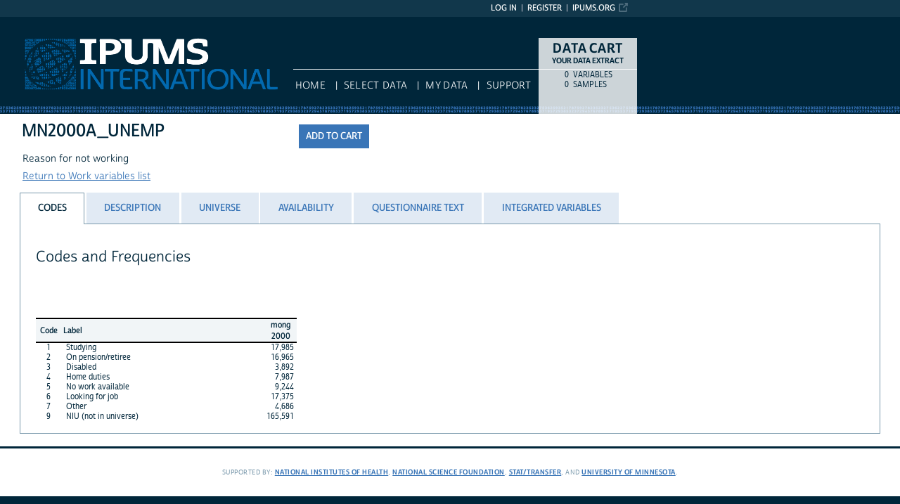

--- FILE ---
content_type: text/html; charset=utf-8
request_url: https://international.ipums.org/international-action/variables/MN2000A_0426
body_size: 4092
content:





<!DOCTYPE html>
<html lang="en">

<head>
  <title>
    IPUMS-I: descr: MN2000A_UNEMP
</title>

<meta http-equiv="content-type" content="text/html; charset=utf-8"/>
<meta http-equiv="X-UA-Compatible" content="IE=edge">

<link rel="icon" href="/favicon.ico">

<style>
    @font-face {
        font-family: "Cabrito Sans Subset";
    }
    @font-face {
        font-family: "Cabrito Sans";
    }
</style>
<link type="text/css" rel="stylesheet" href="//assets.ipums.org/_css/font-faces.1.2.css" media="all" />

  <link rel="stylesheet" href="/international-action/assets/datapage-6b899baa2a56c6300fe787e07bad890e5b871ccb24ccf90f964f38974bdadc87.css" />


    <link rel="stylesheet" href="/international-action/assets/controller/variables-64d578fe3f096171f749dbf5fd9d14b01d24f5e13d3e5842186cc169f4c13427.css" />

    <link rel="stylesheet" href="/international-action/assets/project/ipumsi-38d53b79c3e5c4e554b5fc17c1bb425995d79f34888d199e31ede85169b9b535.css" />

<script src="/international-action/assets/application-12b20f85b95acbeb81acad8e35f424199afe0fdd870c666315be8d67735adc42.js"></script>

<script type="text/javascript" src="//assets.ipums.org/_js/ffo/fontfaceobserver.js"></script>
<script type="text/javascript" src="//assets.ipums.org/_js/load-fonts.1.3.js"></script>



  <script type="text/javascript">
    var codeData = {
      jsonPath: "/international-action/frequencies/MN2000A_0426",
      samples: [{"name":"mn2000a","id":2536}],
      categories: [{"id":4247376,"label":"Studying","indent":0,"code":"1","general":false},{"id":4247377,"label":"On pension/retiree","indent":0,"code":"2","general":false},{"id":4247378,"label":"Disabled","indent":0,"code":"3","general":false},{"id":4247379,"label":"Home duties","indent":0,"code":"4","general":false},{"id":4247380,"label":"No work available","indent":0,"code":"5","general":false},{"id":4247381,"label":"Looking for job","indent":0,"code":"6","general":false},{"id":4247382,"label":"Other","indent":0,"code":"7","general":false},{"id":4247383,"label":"NIU (not in universe)","indent":0,"code":"9","general":false}],
      longSamplesHeader: "\n<tr class=\"fullHeader grayHeader\">\n      <th class=\"codesColumn\">Code<\/th>\n      <th class=\"labelColumn\">Label<\/th>\n\n    <th class=\"countryHeader shortCountryHeader\">\n      <div class=\"center_text\" title=\"Mongolia 2000\">\n        mong\n        <div class=\"sampleBottom\">\n          2000\n        <\/div>\n      <\/div>\n    <\/th>\n<\/tr>",
      samplesHeader: "\n<tr class=\"fullHeader grayHeader\">\n      <th class=\"codesColumn\">Code<\/th>\n      <th class=\"labelColumn\">Label<\/th>\n\n    <th class=\"countryHeader shortCountryHeader\">\n      <div class=\"center_text\" title=\"Mongolia 2000\">\n        mong\n        <div class=\"sampleBottom\">\n          2000\n        <\/div>\n      <\/div>\n    <\/th>\n<\/tr>",
      showCounts: true,
      generalWidth: 1,
      width: 1,
      interval: 15,
      isGeneral: false,
      respondentType: null,
      variables_show_tab_1: '',
      header_type: "long"
    };

    $(document).ready(function() {

      $("input[name='selectCat']").change(function() {
        if ($(this).val() == "category") {
          CODES.set_interval(15);
          CODES.set_header_type("long");
          CODES.setShowCounts(false);
        } else {
          CODES.set_interval(15);
          CODES.set_header_type("long");
          CODES.setShowCounts(true);
        }
      });

      $("input[name='selectgd']").change(function() {
        if ($(this).val() == "detailed") {
          CODES.setIsGeneral(false);
        } else {
          CODES.setIsGeneral(true);
        }
      });

      $("a#detailedLink").click(function() {
          CODES.setIsGeneral(false);
          return false;
      });

      var $respondentRadios = $("input[name='respondentRadio']");

      $respondentRadios.change(function() {
        var id = $(this).val();
        CODES.setRespondentType(id);
      });

      // Select freq type tab
      if (codeData.respondentType != null) {
        $respondentRadios.filter("[value='" + codeData.respondentType + "']").prop('checked', true);
      }

      CODES.initializeCodeData(codeData);
    });

  </script>
<meta name="csrf-param" content="authenticity_token" />
<meta name="csrf-token" content="7D6iYa-SMmFxr0mTWI4RiU0yO7l8nkOOjrK6LyRhBBasmiBRkF9v38pqlosEXgVzVJLiH4V_Z9Fzg_LTGTA5ug" />

<!-- Google Tag Manager -->
<script>(function(w,d,s,l,i){w[l]=w[l]||[];w[l].push({'gtm.start':
        new Date().getTime(),event:'gtm.js'});var f=d.getElementsByTagName(s)[0],
    j=d.createElement(s),dl=l!='dataLayer'?'&l='+l:'';j.async=true;j.src=
    'https://www.googletagmanager.com/gtm.js?id='+i+dl;f.parentNode.insertBefore(j,f);
})(window,document,'script','dataLayer','GTM-52D5RWR');</script>
<!-- End Google Tag Manager -->
</head>

<body id="ipumsi" class="datapage">
<div id="canvas">
  <div id="noscript-msg">
  <noscript>
    <p><strong>Alert:</strong> Portions of this website require JavaScript to function properly.<br />
    Please enable Javascript in your browser.  Thank you.</p>
    <!-- Google Tag Manager (noscript) -->
<iframe src="https://www.googletagmanager.com/ns.html?id=GTM-52D5RWR"
                  height="0" width="0" style="display:none;visibility:hidden"></iframe>
<!-- End Google Tag Manager (noscript) -->
  </noscript>
</div>


  
<nav id="user_bar">
  <ul class="list-menu">
    <!-- this list will stack right to left -->
    <li><a href="https://www.ipums.org" class="external_link_icon">ipums.org</a></li>
      <li><a href="/international-action/menu">Register</a></li>
    <li id="logInLink" style="display: inline;"><a href="/international-action/sso_login?return_url=https%3A%2F%2Finternational.ipums.org%2Finternational-action%2Fvariables%2FMN2000A_0426">Log in</a></li>
  </ul>
</nav>

<div id="header" class="line">
  <div id="logoitem" class="item">
    <div class="sap-content"> <!--prevents redraw bug in IE-->

      <div id="title" class="replace">
        <a href="/international/index.shtml">IPUMS International<span></span></a>
      </div>
    </div>
  </div>
</div>

<div id="navline" class="line">
  <div id="primary_nav" class="item">
    <div class="sap-content">
      <div id="project_top_menu">
  <ul>
  </ul>
  <p class="projectSubtitle"></p>
</div>

      <ul>
        <li><a href="/international/index.shtml">HOME</a></li>
        <li><a href="/international-action/variables/group">Select Data</a></li>
        <li><a href="/international-action/data_requests/download">My Data</a></li>
        <li><a href="/international/support.shtml">Support</a></li>
      </ul>
    </div>
  </div>
</div>


      <div id="dcsWrapper">
      <div id="dcs" class="empty">
  <h2>Data Cart</h2>

  <h3>Your data extract</h3>

  <table id="dcscart">
  <tr><td class='number'>0 </td><td class='label'>variables</td></tr>
  
  
  <tr><td class='number'>0 </td><td class='label'>samples</td></tr>
</table>



  <a id="dcsButton" class="viewcart replace" href="/international-action/extract_requests/variables">View Cart</a>
</div>


<script type="text/javascript">
  if (typeof CART_STATE !== 'undefined') {
    CART_STATE.user_selected_hierarchical_rectypes = []
    CART_STATE.user_selected_child_focal_rectype = []
    CART_STATE.user_selected_sibling_rectype = []
    CART_STATE.any_event_summary_variables = false
  }
</script>
    </div><!-- end #dcsWrapper -->


  <div id="main" class="line nomenu">
    <!--content-->
    <div id="maincontent" class="item">
      <div class="sap-content">
        <div class="content">
          
          <div id="flashContainer"></div>

<script type="text/javascript">
  $(document).ready(function() {
    
  });
</script>

          <!-- BEGIN PLACING PAGE CONTENT -->
          
  <div class="project-name" data-project="ipumsi"></div>


<div id="varDescTopSection">
  <div id="varDescAddToCart">
    


<!-- wrap button in parent span; this allows us to attach tooltip effectively to a disabled button -->
<span id="add_MN2000A_0426_parent" title="tooltip">
<input type="button" id="add_MN2000A_0426"
       style="" class="unharmonizedAddButton2"
       data-is_master="false"
       value="Add to cart"
       
       onclick="addRemoveVariable('MN2000A_0426', this);"/>
</span>

<input type="button" id="remove_MN2000A_0426"
       style="display:none" class="unharmonizedRemoveButton2"
       data-is_master="false"
       value="Remove from cart"
       onclick="addRemoveVariable('MN2000A_0426', this);"/>


  </div>
  <div>
    <div class="variable-header">
  <div class="mnemonic-value">
    MN2000A_UNEMP
    <span id="inactive_var_name">
    </span>
  </div>
  <div class="label-value">Reason for not working</div>
  <div class="group-value"><a href="/international-action/variables/group/work">Return to Work variables list</a></div>
</div>

  </div>
  
  <div id="varDescBreak"></div>
</div>

<div id="varDescTabContainer">
  <ul id="varDescTabHeaders">
        <li >
          <a class='tab-anchor' title="codes_section" href="#codes_section">
            <span>Codes</span>
          </a>
        </li>
        <li >
          <a class='tab-anchor' title="description_section" href="#description_section">
            <span>Description</span>
          </a>
        </li>
        <li >
          <a class='tab-anchor' title="universe_section" href="#universe_section">
            <span>Universe</span>
          </a>
        </li>
        <li >
          <a class='tab-anchor' title="availability_section" href="#availability_section">
            <span>Availability</span>
          </a>
        </li>
        <li aria-controls=questionnaire_text_section>
          <a class='tab-anchor' title="questionnaire_text_section" href="/international-action/variables/MN2000A_0426/ajax_enum_text#questionnaire_text_section">
            <span>Questionnaire Text</span>
          </a>
        </li>
        <li >
          <a class='tab-anchor' title="integrated_variables_section" href="#integrated_variables_section">
            <span>Integrated Variables</span>
          </a>
        </li>
  </ul>
      <div id="codes_section">
          

  <div class="grid-tab">
  <h2>Codes and Frequencies</h2>



  <br class="clearfloat"/>

  <div id="dataTable" class="numberColumns" data-blueheader=""></div>

  <div id="detailedFooter">
    <p>Can't find the category you are looking for? Try the <a id="detailedLink" href="#">Detailed codes</a></p>
  </div>

</div>





      </div>
      <div id="description_section">
          <div class="texty-tab">
    <!--<h2>What does MN2000A_0426 represent?</h2>-->
  <h2>Description</h2>
  <p>This variable indicates the reason for not working during last week prior to census.</p>
</div>

      </div>
      <div id="universe_section">
          <div class="texty-tab">
        <h2>Universe</h2>
        No universe descriptions are currently available.

</div>

      </div>
      <div id="availability_section">
            <div class="texty-tab">
    <h2>Availability</h2>
          <ul id="availability">
    <li>
      Mongolia:

      2000
</li>

</ul>

  </div>

      </div>
      <div id="questionnaire_text_section">
      </div>
      <div id="integrated_variables_section">
            <div class="texty-tab">
    <h2>Integrated variables</h2>
    <ul id="integrated">
          <li><a href="/international-action/variables/EMPSTAT">EMPSTAT</a></li>
          <li><a href="/international-action/variables/DISEMP">DISEMP</a></li>
    </ul>
  </div>

      </div>
</div>

<div id="tab_spinner" class="tab-loading" style="display:none;">
  <img src="/international-action/assets/ajax-loader-3d0eaafca10b29dd00e7960a95712f89f62969536226e0216f90fb57705e7516.gif" />
  <br/>
  Loading...
</div>


          <!-- END PLACING PAGE CONTENT -->
        </div>
      </div>
    </div> <!-- end maincontent -->
  </div> <!-- end main (line 3) -->

  <div id="footerline" class="line">
    <div class="item" id="footer">
      <div class="sap-content">
        <div id="firstFooter">
          <div id="fundedBy">
            <p>
  Supported by:
  <a href="http://www.nih.gov/">National Institutes of Health</a>,
  <a href="http://www.nsf.gov/">National Science Foundation</a>,
  <a href="http://www.stattransfer.com/">Stat/Transfer</a>, and
  <a href="http://umn.edu/">University of Minnesota</a>.
</p>

          </div>
        </div>

        <div id="secondFooter">
          <p>Copyright &copy; <a href="http://www.pop.umn.edu">Minnesota Population Center</a>, <a href="http://www.umn.edu">University of Minnesota</a>.</p>
        </div>

        

      </div>
    </div>
  </div>	<!-- end footer (line 4) -->

</div>
<!-- end canvas -->

<!-- hidden form field to ensure (w/handle_back_button.js that AJAX-y elements are reloaded
from the server when arriving on a page via the back button -->
<input id="reloadValue" type="text" style="display:none;" name="reloadValue" value="" />

</body>
</html>


--- FILE ---
content_type: text/javascript
request_url: https://assets.ipums.org/_js/load-fonts.1.3.js
body_size: 400
content:
/* load-fonts.1.3
 *  switch to newer fonts and a subset with tabular numbers baked in
 */
(function() {
  // Optimization for Repeat Views
  if( sessionStorage.criticalFoftDataUriFontsLoaded ) {
    console.log("Fonts preloaded");
    document.documentElement.className += " fonts-all";
    return;
  }

  var critical_subset = new FontFaceObserver("Cabrito Sans Subset");
  var fontset = new FontFaceObserver("Cabrito Sans");

  // once critical subset is loaded, do the rest.  since we're using this font
  // in the default set, I'm not sure this is needed.
  critical_subset.load().then(function () {
    console.log("Loaded Cabrito Sans Subset.");

    // this class isn't really needed anymore
    document.documentElement.className += " fonts-crit";

    // loading defaults to 3 seconds.  let's give up to 8 seconds for 3 faces
    //    and the possibility of slower connections.
    fontset.load(null,8000).then(function () {
      console.log("Loaded Cabrito Sans containing NormReg, CondDemi, and CondBold");
      document.documentElement.className += " fonts-all";
      
      // Optimization for Repeat Views
      sessionStorage.criticalFoftDataUriFontsLoaded = true;
    }, function () {
      console.log("Cabrito Sans failed to load.")
    });
  }, function () {
    console.log("Cabrito Sans Subset failed to load.")
  });

})();
